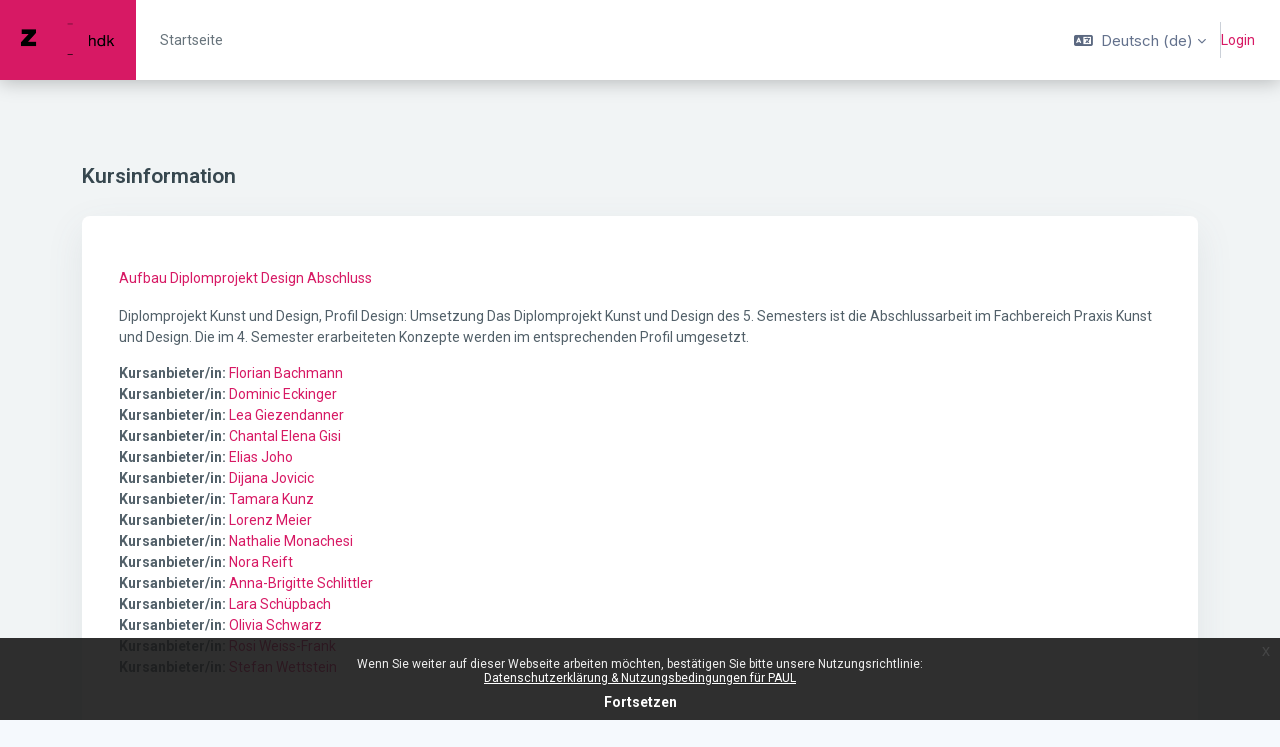

--- FILE ---
content_type: text/html; charset=utf-8
request_url: https://paul.zhdk.ch/course/info.php?id=1753&lang=de
body_size: 17442
content:
<!DOCTYPE html>

<html  dir="ltr" lang="de" xml:lang="de">
<head>
    <title>Kursinformation | Aufbau Diplomprojekt Design Abschluss | PAUL</title>
    <link rel="shortcut icon" href="//paul.zhdk.ch/pluginfile.php/1/theme_remui/faviconurl/1765359865/favicon.png" />
    <meta name="apple-itunes-app" content="app-id=1560682131, app-argument=https://paul.zhdk.ch/course/info.php?id=1753"/><link rel="manifest" href="https://paul.zhdk.ch/admin/tool/mobile/mobile.webmanifest.php" /><meta http-equiv="Content-Type" content="text/html; charset=utf-8" />
<meta name="keywords" content="moodle, Kursinformation | Aufbau Diplomprojekt Design Abschluss | PAUL" />
<link rel="stylesheet" type="text/css" href="https://paul.zhdk.ch/theme/yui_combo.php?rollup/3.18.1/yui-moodlesimple-min.css" /><script id="firstthemesheet" type="text/css">/** Required in order to fix style inclusion problems in IE with YUI **/</script><link rel="stylesheet" type="text/css" href="https://paul.zhdk.ch/theme/styles.php/remui/1765359865_1/all" />
<link rel="stylesheet" type="text/css" href="https://paul.zhdk.ch/filter/syntaxhighlighter/styles/atom-one-light.min.css" />
<script>
//<![CDATA[
var M = {}; M.yui = {};
M.pageloadstarttime = new Date();
M.cfg = {"wwwroot":"https:\/\/paul.zhdk.ch","apibase":"https:\/\/paul.zhdk.ch\/r.php\/api","homeurl":{},"sesskey":"4ThFsaNUbA","sessiontimeout":"604800","sessiontimeoutwarning":1200,"themerev":"1765359865","slasharguments":1,"theme":"remui","iconsystemmodule":"core\/icon_system_fontawesome","jsrev":"1765359865","admin":"admin","svgicons":true,"usertimezone":"Europa\/Berlin","language":"de","courseId":1753,"courseContextId":122129,"contextid":122129,"contextInstanceId":1753,"langrev":1768276022,"templaterev":"1765359865","siteId":1,"userId":0};var yui1ConfigFn = function(me) {if(/-skin|reset|fonts|grids|base/.test(me.name)){me.type='css';me.path=me.path.replace(/\.js/,'.css');me.path=me.path.replace(/\/yui2-skin/,'/assets/skins/sam/yui2-skin')}};
var yui2ConfigFn = function(me) {var parts=me.name.replace(/^moodle-/,'').split('-'),component=parts.shift(),module=parts[0],min='-min';if(/-(skin|core)$/.test(me.name)){parts.pop();me.type='css';min=''}
if(module){var filename=parts.join('-');me.path=component+'/'+module+'/'+filename+min+'.'+me.type}else{me.path=component+'/'+component+'.'+me.type}};
YUI_config = {"debug":false,"base":"https:\/\/paul.zhdk.ch\/lib\/yuilib\/3.18.1\/","comboBase":"https:\/\/paul.zhdk.ch\/theme\/yui_combo.php?","combine":true,"filter":null,"insertBefore":"firstthemesheet","groups":{"yui2":{"base":"https:\/\/paul.zhdk.ch\/lib\/yuilib\/2in3\/2.9.0\/build\/","comboBase":"https:\/\/paul.zhdk.ch\/theme\/yui_combo.php?","combine":true,"ext":false,"root":"2in3\/2.9.0\/build\/","patterns":{"yui2-":{"group":"yui2","configFn":yui1ConfigFn}}},"moodle":{"name":"moodle","base":"https:\/\/paul.zhdk.ch\/theme\/yui_combo.php?m\/1765359865\/","combine":true,"comboBase":"https:\/\/paul.zhdk.ch\/theme\/yui_combo.php?","ext":false,"root":"m\/1765359865\/","patterns":{"moodle-":{"group":"moodle","configFn":yui2ConfigFn}},"filter":null,"modules":{"moodle-core-event":{"requires":["event-custom"]},"moodle-core-blocks":{"requires":["base","node","io","dom","dd","dd-scroll","moodle-core-dragdrop","moodle-core-notification"]},"moodle-core-notification":{"requires":["moodle-core-notification-dialogue","moodle-core-notification-alert","moodle-core-notification-confirm","moodle-core-notification-exception","moodle-core-notification-ajaxexception"]},"moodle-core-notification-dialogue":{"requires":["base","node","panel","escape","event-key","dd-plugin","moodle-core-widget-focusafterclose","moodle-core-lockscroll"]},"moodle-core-notification-alert":{"requires":["moodle-core-notification-dialogue"]},"moodle-core-notification-confirm":{"requires":["moodle-core-notification-dialogue"]},"moodle-core-notification-exception":{"requires":["moodle-core-notification-dialogue"]},"moodle-core-notification-ajaxexception":{"requires":["moodle-core-notification-dialogue"]},"moodle-core-maintenancemodetimer":{"requires":["base","node"]},"moodle-core-actionmenu":{"requires":["base","event","node-event-simulate"]},"moodle-core-lockscroll":{"requires":["plugin","base-build"]},"moodle-core-dragdrop":{"requires":["base","node","io","dom","dd","event-key","event-focus","moodle-core-notification"]},"moodle-core-chooserdialogue":{"requires":["base","panel","moodle-core-notification"]},"moodle-core-handlebars":{"condition":{"trigger":"handlebars","when":"after"}},"moodle-core_availability-form":{"requires":["base","node","event","event-delegate","panel","moodle-core-notification-dialogue","json"]},"moodle-course-util":{"requires":["node"],"use":["moodle-course-util-base"],"submodules":{"moodle-course-util-base":{},"moodle-course-util-section":{"requires":["node","moodle-course-util-base"]},"moodle-course-util-cm":{"requires":["node","moodle-course-util-base"]}}},"moodle-course-management":{"requires":["base","node","io-base","moodle-core-notification-exception","json-parse","dd-constrain","dd-proxy","dd-drop","dd-delegate","node-event-delegate"]},"moodle-course-dragdrop":{"requires":["base","node","io","dom","dd","dd-scroll","moodle-core-dragdrop","moodle-core-notification","moodle-course-coursebase","moodle-course-util"]},"moodle-course-categoryexpander":{"requires":["node","event-key"]},"moodle-form-dateselector":{"requires":["base","node","overlay","calendar"]},"moodle-form-shortforms":{"requires":["node","base","selector-css3","moodle-core-event"]},"moodle-question-chooser":{"requires":["moodle-core-chooserdialogue"]},"moodle-question-searchform":{"requires":["base","node"]},"moodle-availability_completion-form":{"requires":["base","node","event","moodle-core_availability-form"]},"moodle-availability_date-form":{"requires":["base","node","event","io","moodle-core_availability-form"]},"moodle-availability_grade-form":{"requires":["base","node","event","moodle-core_availability-form"]},"moodle-availability_group-form":{"requires":["base","node","event","moodle-core_availability-form"]},"moodle-availability_grouping-form":{"requires":["base","node","event","moodle-core_availability-form"]},"moodle-availability_profile-form":{"requires":["base","node","event","moodle-core_availability-form"]},"moodle-availability_role-form":{"requires":["base","node","event","moodle-core_availability-form"]},"moodle-mod_assign-history":{"requires":["node","transition"]},"moodle-mod_customcert-rearrange":{"requires":["dd-delegate","dd-drag"]},"moodle-mod_quiz-util":{"requires":["node","moodle-core-actionmenu"],"use":["moodle-mod_quiz-util-base"],"submodules":{"moodle-mod_quiz-util-base":{},"moodle-mod_quiz-util-slot":{"requires":["node","moodle-mod_quiz-util-base"]},"moodle-mod_quiz-util-page":{"requires":["node","moodle-mod_quiz-util-base"]}}},"moodle-mod_quiz-modform":{"requires":["base","node","event"]},"moodle-mod_quiz-dragdrop":{"requires":["base","node","io","dom","dd","dd-scroll","moodle-core-dragdrop","moodle-core-notification","moodle-mod_quiz-quizbase","moodle-mod_quiz-util-base","moodle-mod_quiz-util-page","moodle-mod_quiz-util-slot","moodle-course-util"]},"moodle-mod_quiz-autosave":{"requires":["base","node","event","event-valuechange","node-event-delegate","io-form","datatype-date-format"]},"moodle-mod_quiz-toolboxes":{"requires":["base","node","event","event-key","io","moodle-mod_quiz-quizbase","moodle-mod_quiz-util-slot","moodle-core-notification-ajaxexception"]},"moodle-mod_quiz-questionchooser":{"requires":["moodle-core-chooserdialogue","moodle-mod_quiz-util","querystring-parse"]},"moodle-mod_quiz-quizbase":{"requires":["base","node"]},"moodle-message_airnotifier-toolboxes":{"requires":["base","node","io"]},"moodle-editor_atto-rangy":{"requires":[]},"moodle-editor_atto-editor":{"requires":["node","transition","io","overlay","escape","event","event-simulate","event-custom","node-event-html5","node-event-simulate","yui-throttle","moodle-core-notification-dialogue","moodle-editor_atto-rangy","handlebars","timers","querystring-stringify"]},"moodle-editor_atto-plugin":{"requires":["node","base","escape","event","event-outside","handlebars","event-custom","timers","moodle-editor_atto-menu"]},"moodle-editor_atto-menu":{"requires":["moodle-core-notification-dialogue","node","event","event-custom"]},"moodle-report_eventlist-eventfilter":{"requires":["base","event","node","node-event-delegate","datatable","autocomplete","autocomplete-filters"]},"moodle-report_loglive-fetchlogs":{"requires":["base","event","node","io","node-event-delegate"]},"moodle-gradereport_history-userselector":{"requires":["escape","event-delegate","event-key","handlebars","io-base","json-parse","moodle-core-notification-dialogue"]},"moodle-qbank_editquestion-chooser":{"requires":["moodle-core-chooserdialogue"]},"moodle-tool_lp-dragdrop-reorder":{"requires":["moodle-core-dragdrop"]},"moodle-assignfeedback_editpdf-editor":{"requires":["base","event","node","io","graphics","json","event-move","event-resize","transition","querystring-stringify-simple","moodle-core-notification-dialog","moodle-core-notification-alert","moodle-core-notification-warning","moodle-core-notification-exception","moodle-core-notification-ajaxexception"]},"moodle-atto_accessibilitychecker-button":{"requires":["color-base","moodle-editor_atto-plugin"]},"moodle-atto_accessibilityhelper-button":{"requires":["moodle-editor_atto-plugin"]},"moodle-atto_align-button":{"requires":["moodle-editor_atto-plugin"]},"moodle-atto_bold-button":{"requires":["moodle-editor_atto-plugin"]},"moodle-atto_charmap-button":{"requires":["moodle-editor_atto-plugin"]},"moodle-atto_clear-button":{"requires":["moodle-editor_atto-plugin"]},"moodle-atto_collapse-button":{"requires":["moodle-editor_atto-plugin"]},"moodle-atto_emojipicker-button":{"requires":["moodle-editor_atto-plugin"]},"moodle-atto_emoticon-button":{"requires":["moodle-editor_atto-plugin"]},"moodle-atto_equation-button":{"requires":["moodle-editor_atto-plugin","moodle-core-event","io","event-valuechange","tabview","array-extras"]},"moodle-atto_h5p-button":{"requires":["moodle-editor_atto-plugin"]},"moodle-atto_html-button":{"requires":["promise","moodle-editor_atto-plugin","moodle-atto_html-beautify","moodle-atto_html-codemirror","event-valuechange"]},"moodle-atto_html-beautify":{},"moodle-atto_html-codemirror":{"requires":["moodle-atto_html-codemirror-skin"]},"moodle-atto_image-button":{"requires":["moodle-editor_atto-plugin"]},"moodle-atto_indent-button":{"requires":["moodle-editor_atto-plugin"]},"moodle-atto_italic-button":{"requires":["moodle-editor_atto-plugin"]},"moodle-atto_link-button":{"requires":["moodle-editor_atto-plugin"]},"moodle-atto_managefiles-button":{"requires":["moodle-editor_atto-plugin"]},"moodle-atto_managefiles-usedfiles":{"requires":["node","escape"]},"moodle-atto_media-button":{"requires":["moodle-editor_atto-plugin","moodle-form-shortforms"]},"moodle-atto_noautolink-button":{"requires":["moodle-editor_atto-plugin"]},"moodle-atto_orderedlist-button":{"requires":["moodle-editor_atto-plugin"]},"moodle-atto_recordrtc-button":{"requires":["moodle-editor_atto-plugin","moodle-atto_recordrtc-recording"]},"moodle-atto_recordrtc-recording":{"requires":["moodle-atto_recordrtc-button"]},"moodle-atto_rtl-button":{"requires":["moodle-editor_atto-plugin"]},"moodle-atto_strike-button":{"requires":["moodle-editor_atto-plugin"]},"moodle-atto_subscript-button":{"requires":["moodle-editor_atto-plugin"]},"moodle-atto_superscript-button":{"requires":["moodle-editor_atto-plugin"]},"moodle-atto_table-button":{"requires":["moodle-editor_atto-plugin","moodle-editor_atto-menu","event","event-valuechange"]},"moodle-atto_title-button":{"requires":["moodle-editor_atto-plugin"]},"moodle-atto_underline-button":{"requires":["moodle-editor_atto-plugin"]},"moodle-atto_undo-button":{"requires":["moodle-editor_atto-plugin"]},"moodle-atto_unorderedlist-button":{"requires":["moodle-editor_atto-plugin"]}}},"gallery":{"name":"gallery","base":"https:\/\/paul.zhdk.ch\/lib\/yuilib\/gallery\/","combine":true,"comboBase":"https:\/\/paul.zhdk.ch\/theme\/yui_combo.php?","ext":false,"root":"gallery\/1765359865\/","patterns":{"gallery-":{"group":"gallery"}}}},"modules":{"core_filepicker":{"name":"core_filepicker","fullpath":"https:\/\/paul.zhdk.ch\/lib\/javascript.php\/1765359865\/repository\/filepicker.js","requires":["base","node","node-event-simulate","json","async-queue","io-base","io-upload-iframe","io-form","yui2-treeview","panel","cookie","datatable","datatable-sort","resize-plugin","dd-plugin","escape","moodle-core_filepicker","moodle-core-notification-dialogue"]},"core_comment":{"name":"core_comment","fullpath":"https:\/\/paul.zhdk.ch\/lib\/javascript.php\/1765359865\/comment\/comment.js","requires":["base","io-base","node","json","yui2-animation","overlay","escape"]}},"logInclude":[],"logExclude":[],"logLevel":null};
M.yui.loader = {modules: {}};

//]]>
</script>

<!- Bangers font ->
<link rel="preconnect" href="https://fonts.gstatic.com">
<link href="https://fonts.googleapis.com/css2?family=Bangers&display=swap" rel="stylesheet">
    <meta name="viewport" content="width=device-width, initial-scale=1.0">
    <style>
            @import "https://fonts.googleapis.com/css?family=Roboto:100,200,300,400,500,600,700,800,900";
            @import "https://fonts.googleapis.com/css?family=Inter:100,200,300,400,500,600,700,800,900";
    </style>
</head>

<body  id="page-course-info" class="format-remuiformat  path-course chrome dir-ltr lang-de yui-skin-sam yui3-skin-sam paul-zhdk-ch pagelayout-incourse course-1753 context-122129 category-6 notloggedin theme uses-drawers main-area-bg edw-m405">

<div id='page-loader-wrapper' style='background:#ffffff;position: fixed;top: 0;left: 0;width: 100%;height: 100%;display: flex;justify-content: center;align-items: center;z-index: 9999;overflow:hidden;'>
    <img src='//paul.zhdk.ch/pluginfile.php/1/theme_remui/loaderimage/1765359865/Anim_ZHdK-Logo_400.gif' alt='loader image' style='width: 50px;height: 50px;'>
</div>
<script>
    window.addEventListener('load', function (){document.querySelector('#page-loader-wrapper').style.display = 'none';}, false);
    if (localStorage.getItem("nighteyewState") == "1") {
        document.querySelector("#page-loader-wrapper").style.background = "#090909";
    }
</script>

<div class="toast-wrapper mx-auto py-0 fixed-top" role="status" aria-live="polite"></div>
<div id="page-wrapper" class="d-print-block">

    <div>
    <a class="sr-only sr-only-focusable" href="#maincontent">Zum Hauptinhalt</a>
</div><script src="https://paul.zhdk.ch/lib/javascript.php/1765359865/lib/polyfills/polyfill.js"></script>
<script src="https://paul.zhdk.ch/theme/yui_combo.php?rollup/3.18.1/yui-moodlesimple-min.js"></script><script src="https://paul.zhdk.ch/lib/javascript.php/1765359865/lib/javascript-static.js"></script>
<script>
//<![CDATA[
document.body.className += ' jsenabled';
//]]>
</script>


<!-- Matomo -->
<script type="text/javascript">
  var _paq = _paq || [];
  /* tracker methods like "setCustomDimension" should be called before "trackPageView" */
  _paq.push(['trackPageView']);
  _paq.push(['enableLinkTracking']);
  (function() {
    var u="//analytics.zhdk.ch/";
    _paq.push(['setTrackerUrl', u+'piwik.php']);
    _paq.push(['setSiteId', '273']);
    var d=document, g=d.createElement('script'), s=d.getElementsByTagName('script')[0];
    g.type='text/javascript'; g.async=true; g.defer=true; g.src=u+'piwik.js'; s.parentNode.insertBefore(g,s);
  })();
</script>
<!-- End Matomo Code --><div class="eupopup eupopup-container eupopup-container-block eupopup-container-bottom eupopup-block eupopup-style-compact" role="dialog" aria-label="Richtlinien">
    </div>
    <div class="eupopup-markup d-none">
        <div class="eupopup-head"></div>
        <div class="eupopup-body">
            Wenn Sie weiter auf dieser Webseite arbeiten möchten, bestätigen Sie bitte unsere Nutzungsrichtlinie:
            <ul>
                    <li>
                        <a href="https://paul.zhdk.ch/admin/tool/policy/view.php?versionid=1&amp;returnurl=https%3A%2F%2Fpaul.zhdk.ch%2Fcourse%2Finfo.php%3Fid%3D1753" data-action="view-guest" data-versionid="1" data-behalfid="1">
                            Datenschutzerklärung &amp; Nutzungsbedingungen für PAUL
                        </a>
                    </li>
            </ul>
        </div>
        <div class="eupopup-buttons">
            <a href="#" class="eupopup-button eupopup-button_1">Fortsetzen</a>
        </div>
        <div class="clearfix"></div>
        <a href="#" class="eupopup-closebutton">x</a>
    </div>

    

    <nav class="navbar fixed-top navbar-expand left  " aria-label="Site-Navigation">
    
        <a href="https://paul.zhdk.ch/" class="navbar-brand d-none d-md-flex align-items-center m-0 aabtn" aria-label="PAUL - Markenname" title="PAUL">
                    <img src="//paul.zhdk.ch/pluginfile.php/1/theme_remui/logo/1765359865/Logo-Maxi2.png" class="navbar-brand-logo logo">
    
    
    
        </a>
    
        <div class="sub-nav">
            <div class="navbar-toggler-wrapper">
                <button class="navbar-toggler aabtn d-block d-lg-none border-0 h-100 p-0" data-toggler="drawers" data-action="toggle" data-target="theme_remui-drawers-primary">
                    <span class="edw-icon edw-icon-Mobile-menu"></span>
                    <span class="sr-only">Website-Übersicht</span>
                </button>
            </div>
    
                <div class="primary-navigation">
                    <nav class="moremenu navigation">
                        <ul id="moremenu-69670f4974a9d-navbar-nav" role="menubar" class="nav more-nav navbar-nav">
                                    <li  data-key="coursecat" class="dropdown nav-item" role="none" data-forceintomoremenu="false" >
                                        <a class="dropdown-toggle nav-link  catselector-menu " id="drop-down-69670f4974a9d" role="menuitem" data-toggle="dropdown"
                                            aria-haspopup="true" aria-expanded="false" href="#" aria-controls="drop-down-menu-69670f4974a9d"
                                            
                                            tabindex="-1"
                                             title="Kategorien"
                                        >
                                            Kategorien
                                        </a>
                                        <div class="dropdown-menu" role="menu" id="drop-down-menu-69670f4974a9d" aria-labelledby="drop-down-69670f4974a9d">
                                                <div class="category-wrapper container d-flex flex-column"><div class="menu-wrapper">
                        <ul class="m-0 p-pl-5">
                            <li><a href="https://paul.zhdk.ch/course/index.php?categoryid=all" data-cat-id="0" class="category-link ellipsis">Alle Kategorien</a></li>
                        </ul>
                  </div><div class="menu-wrapper"><ul class="m-0 p-pl-5">
                                <li><div class="d-flex flex-gap-2 w-100">
                                <a href="https://paul.zhdk.ch/course/index.php?categoryid=1" data-cat-id="1" class="category-link ellipsis catvisibility-1 ">Allgemein</a>
                                <i class="hidden-label edw-icon edw-icon-Hide p-mt-0d5 catvisibility-1" aria-hidden="true"></i>
                                </div></li>
                            </ul></div><div class="menu-wrapper"><ul class="m-0 p-pl-5">
                                <li><div class="d-flex flex-gap-2 w-100">
                                <a href="https://paul.zhdk.ch/course/index.php?categoryid=3" data-cat-id="3" class="category-link ellipsis catvisibility-1 ">Darstellende Künste und Film</a>
                                <i class="hidden-label edw-icon edw-icon-Hide p-mt-0d5 catvisibility-1" aria-hidden="true"></i>
                                </div></li>
                            </ul></div><div class="menu-wrapper"><ul class="m-0 p-pl-5">
                                <li><div class="d-flex flex-gap-2 w-100">
                                <a href="https://paul.zhdk.ch/course/index.php?categoryid=4" data-cat-id="4" class="category-link ellipsis catvisibility-1 ">Design</a>
                                <i class="hidden-label edw-icon edw-icon-Hide p-mt-0d5 catvisibility-1" aria-hidden="true"></i>
                                </div></li>
                            </ul></div><div class="menu-wrapper"><ul class="m-0 p-pl-5">
                                <li><div class="d-flex flex-gap-2 w-100">
                                <a href="https://paul.zhdk.ch/course/index.php?categoryid=24" data-cat-id="24" class="category-link ellipsis catvisibility-1 ">Fine Arts</a>
                                <i class="hidden-label edw-icon edw-icon-Hide p-mt-0d5 catvisibility-1" aria-hidden="true"></i>
                                </div></li>
                            </ul></div><div class="menu-wrapper"><ul class="m-0 p-pl-5">
                                <li><div class="d-flex flex-gap-2 w-100">
                                <a href="https://paul.zhdk.ch/course/index.php?categoryid=6" data-cat-id="6" class="category-link ellipsis catvisibility-1 ">Kulturanalysen und Vermittlung</a>
                                <i class="hidden-label edw-icon edw-icon-Hide p-mt-0d5 catvisibility-1" aria-hidden="true"></i>
                                </div></li>
                            </ul></div><div class="menu-wrapper"><ul class="m-0 p-pl-5">
                                <li><div class="d-flex flex-gap-2 w-100">
                                <a href="https://paul.zhdk.ch/course/index.php?categoryid=7" data-cat-id="7" class="category-link ellipsis catvisibility-1 ">Musik</a>
                                <i class="hidden-label edw-icon edw-icon-Hide p-mt-0d5 catvisibility-1" aria-hidden="true"></i>
                                </div></li>
                            </ul></div><div class="menu-wrapper"><ul class="m-0 p-pl-5">
                                <li><div class="d-flex flex-gap-2 w-100">
                                <a href="https://paul.zhdk.ch/course/index.php?categoryid=2" data-cat-id="2" class="category-link ellipsis catvisibility-1 ">Projekte</a>
                                <i class="hidden-label edw-icon edw-icon-Hide p-mt-0d5 catvisibility-1" aria-hidden="true"></i>
                                </div></li>
                            </ul></div><div class="menu-wrapper"><ul class="m-0 p-pl-5">
                                <li><div class="d-flex flex-gap-2 w-100">
                                <a href="https://paul.zhdk.ch/course/index.php?categoryid=10" data-cat-id="10" class="category-link ellipsis catvisibility-1 ">Weiterbildung</a>
                                <i class="hidden-label edw-icon edw-icon-Hide p-mt-0d5 catvisibility-1" aria-hidden="true"></i>
                                </div></li>
                            </ul></div></div>
                                        </div>
                                    </li>
                                    <li data-key="home" class="nav-item" role="none" data-forceintomoremenu="false" title="Startseite">
                                                <a role="menuitem" class="nav-link  "
                                                    href="https://paul.zhdk.ch/"
                                                    
                                                    tabindex="-1"
                                                >
                                                    Startseite
                                                </a>
                                    </li>
                                    <li data-key="" class="nav-item" role="none" data-forceintomoremenu="false" title="">
                                                <a role="menuitem" class="nav-link  "
                                                    href=""
                                                    
                                                    tabindex="-1"
                                                >
                                                    
                                                </a>
                                    </li>
                            <li role="none" class="nav-item dropdown dropdownmoremenu d-none" data-region="morebutton">
                                <a class="dropdown-toggle nav-link " href="#" id="moremenu-dropdown-69670f4974a9d" role="menuitem" data-toggle="dropdown" aria-haspopup="true" aria-expanded="false" tabindex="-1">
                                    <span class="edw edw-icon-more"></span>
                                </a>
                                <ul class="dropdown-menu dropdown-menu-left" data-region="moredropdown" aria-labelledby="moremenu-dropdown-69670f4974a9d" role="menu">
                                </ul>
                            </li>
                        </ul>
                    </nav>
                </div>
    
            <!-- <ul class="navbar-nav d-none d-md-flex my-1 px-1">-->
            <!-- page_heading_menu -->
            <!-- -->
            <!-- </ul> -->
    
            <div id="usernavigation" class="navbar-nav ml-auto">
                    <div class="langmenu">
                        <div class="dropdown show">
                            <a href="#" role="button" id="lang-menu-toggle" data-toggle="dropdown" aria-label="Sprache" aria-haspopup="true" aria-controls="lang-action-menu" class="btn dropdown-toggle">
                                <i class="icon fa fa-language fa-fw mr-2" aria-hidden="true"></i>
                                <span class="langbutton">
                                    Deutsch ‎(de)‎
                                </span>
                                <b class="caret"></b>
                            </a>
                            <div role="menu" aria-labelledby="lang-menu-toggle" id="lang-action-menu" class="dropdown-menu dropdown-menu-right">
                                        <a href="#" class="dropdown-item pl-5" role="menuitem" aria-current="true"
                                                >
                                            Deutsch ‎(de)‎
                                        </a>
                                        <a href="https://paul.zhdk.ch/course/info.php?id=1753&amp;lang=en" class="dropdown-item pl-5" role="menuitem" 
                                                lang="en" >
                                            English ‎(en)‎
                                        </a>
                            </div>
                        </div>
                    </div>
                
    
                <div class="d-flex usermenu-wrapper">
                    <div class="divider  h-75 align-self-center"></div>
                    <div class="d-flex align-items-stretch usermenu-container" data-region="usermenu">
                        <div class="usermenu">
                                <span class="login">
                                        <a href="https://paul.zhdk.ch/login/index.php">Login</a>
                        
                                </span>
                        </div>
                    </div>
                </div>
    
                
            </div>
        </div>
    
    </nav>
    

<div  class="drawer drawer-left drawer-primary d-print-none not-initialized" data-region="fixed-drawer" id="theme_remui-drawers-primary" data-preference="" data-state="show-drawer-primary" data-forceopen="0" data-close-on-resize="1">
    <div class="drawerheader">
        <a href="https://paul.zhdk.ch/" class="navbar-brand align-items-center m-0 aabtn" aria-label="PAUL - Markenname" title="PAUL">
                    <img src="//paul.zhdk.ch/pluginfile.php/1/theme_remui/logo/1765359865/Logo-Maxi2.png" class="navbar-brand-logo logo">



        </a>
        <button
            class="btn drawertoggle icon-no-margin hidden d-flex"
            data-toggler="drawers"
            data-action="closedrawer"
            data-target="theme_remui-drawers-primary"
            data-toggle="tooltip"
            data-placement="right"
            title="Leiste schließen"
        >
            <span class="edw-icon edw-icon-Cancel"></span>
        </button>
        <div class="drawerheadercontent hidden ml-auto">
            
        </div>
    </div>
    <div class="drawercontent drag-container" data-usertour="scroller">
                <div class="list-group">
                <a id="drop-down-catselector-menu" href="#" class="list-group-item list-group-item-action icons-collapse-expand collapsed d-flex justify-content-between coursecat" data-toggle="collapse" data-target="#drop-down-menu-catselector-menu" aria-expanded="false" aria-controls="drop-down-menu-catselector-menu">
                    Kategorien
                    <span class=" expanded-icon icon-no-margin ">
                       <span class="edw-icon edw-icon-UpArrow"></span>
                        <span class="sr-only">
                            Einklappen
                        </span>
                    </span>
                    <span class="collapsed-icon icon-no-margin ">
                        <span class="edw-icon edw-icon-Down-Arrow"></span>
                        <span class="sr-only">
                            Ausklappen
                        </span>
                    </span>
                </a>
                <div class="collapse list-group-item p-0 border-0" role="menu" id="drop-down-menu-catselector-menu" aria-labelledby="drop-down-catselector-menu">
                        <div class="category-wrapper container d-flex flex-column"><div class="menu-wrapper">
                        <ul class="m-0 p-pl-5">
                            <li><a href="https://paul.zhdk.ch/course/index.php?categoryid=all" data-cat-id="0" class="category-link ellipsis">Alle Kategorien</a></li>
                        </ul>
                  </div><div class="menu-wrapper"><ul class="m-0 p-pl-5">
                                <li><div class="d-flex flex-gap-2 w-100">
                                <a href="https://paul.zhdk.ch/course/index.php?categoryid=1" data-cat-id="1" class="category-link ellipsis catvisibility-1 ">Allgemein</a>
                                <i class="hidden-label edw-icon edw-icon-Hide p-mt-0d5 catvisibility-1" aria-hidden="true"></i>
                                </div></li>
                            </ul></div><div class="menu-wrapper"><ul class="m-0 p-pl-5">
                                <li><div class="d-flex flex-gap-2 w-100">
                                <a href="https://paul.zhdk.ch/course/index.php?categoryid=3" data-cat-id="3" class="category-link ellipsis catvisibility-1 ">Darstellende Künste und Film</a>
                                <i class="hidden-label edw-icon edw-icon-Hide p-mt-0d5 catvisibility-1" aria-hidden="true"></i>
                                </div></li>
                            </ul></div><div class="menu-wrapper"><ul class="m-0 p-pl-5">
                                <li><div class="d-flex flex-gap-2 w-100">
                                <a href="https://paul.zhdk.ch/course/index.php?categoryid=4" data-cat-id="4" class="category-link ellipsis catvisibility-1 ">Design</a>
                                <i class="hidden-label edw-icon edw-icon-Hide p-mt-0d5 catvisibility-1" aria-hidden="true"></i>
                                </div></li>
                            </ul></div><div class="menu-wrapper"><ul class="m-0 p-pl-5">
                                <li><div class="d-flex flex-gap-2 w-100">
                                <a href="https://paul.zhdk.ch/course/index.php?categoryid=24" data-cat-id="24" class="category-link ellipsis catvisibility-1 ">Fine Arts</a>
                                <i class="hidden-label edw-icon edw-icon-Hide p-mt-0d5 catvisibility-1" aria-hidden="true"></i>
                                </div></li>
                            </ul></div><div class="menu-wrapper"><ul class="m-0 p-pl-5">
                                <li><div class="d-flex flex-gap-2 w-100">
                                <a href="https://paul.zhdk.ch/course/index.php?categoryid=6" data-cat-id="6" class="category-link ellipsis catvisibility-1 ">Kulturanalysen und Vermittlung</a>
                                <i class="hidden-label edw-icon edw-icon-Hide p-mt-0d5 catvisibility-1" aria-hidden="true"></i>
                                </div></li>
                            </ul></div><div class="menu-wrapper"><ul class="m-0 p-pl-5">
                                <li><div class="d-flex flex-gap-2 w-100">
                                <a href="https://paul.zhdk.ch/course/index.php?categoryid=7" data-cat-id="7" class="category-link ellipsis catvisibility-1 ">Musik</a>
                                <i class="hidden-label edw-icon edw-icon-Hide p-mt-0d5 catvisibility-1" aria-hidden="true"></i>
                                </div></li>
                            </ul></div><div class="menu-wrapper"><ul class="m-0 p-pl-5">
                                <li><div class="d-flex flex-gap-2 w-100">
                                <a href="https://paul.zhdk.ch/course/index.php?categoryid=2" data-cat-id="2" class="category-link ellipsis catvisibility-1 ">Projekte</a>
                                <i class="hidden-label edw-icon edw-icon-Hide p-mt-0d5 catvisibility-1" aria-hidden="true"></i>
                                </div></li>
                            </ul></div><div class="menu-wrapper"><ul class="m-0 p-pl-5">
                                <li><div class="d-flex flex-gap-2 w-100">
                                <a href="https://paul.zhdk.ch/course/index.php?categoryid=10" data-cat-id="10" class="category-link ellipsis catvisibility-1 ">Weiterbildung</a>
                                <i class="hidden-label edw-icon edw-icon-Hide p-mt-0d5 catvisibility-1" aria-hidden="true"></i>
                                </div></li>
                            </ul></div></div>
                </div>
                <a href="https://paul.zhdk.ch/" class="list-group-item list-group-item-action   home" >
                    Startseite
                </a>
                <a href="" class="list-group-item list-group-item-action   " >
                    
                </a>
        </div>

    </div>
</div>

    <div id="page" data-region="mainpage" data-usertour="scroller" class="drawers   drag-container">
        
        <section id="region-fullwidthtop-blocks" class="has-blocks" aria-label="region top blocks">
            <div role="region-main">
                
                <aside id="block-region-full-width-top" class="block-region" data-blockregion="full-width-top" data-droptarget="1"></aside>
            </div>
        </section>
        <div id="topofscroll" class="main-inner">
            

                

            <div class="container">
            <div class="drawer-toggles d-flex">
            </div>
            <header id="page-header" class="header-maxwidth d-print-none">
    <div class="w-100 header-wrapper">
        <div class="d-flex flex-wrap">
            <div id="page-navbar" >
                <nav aria-label="Navigationsleiste">
    <ol class="breadcrumb m-0"></ol>
</nav>
            </div>
        </div>
        <div class="d-flex align-items-center">
            <div class="dashboard-bar-wrapper">
                        <div class="page-context-header"><div class="page-header-headings"><h1 class="h2 header-heading">Kursinformation</h1></div></div>
            </div>
            <div class="header-actions-container " data-region="header-actions-container">
            </div>
        </div>
    </div>
</header>




<div id="page-content" class="pb-4 d-print-block">
    <div id="region-main-box">
        <section id="region-main" aria-label="Inhalt">
            <span class="notifications" id="user-notifications"></span>

            <div role="main"><span id="maincontent"></span><div class="box py-3 generalbox info"><div class="coursebox clearfix" data-courseid="1753" data-type="1"><div class="info"><h3 class="coursename"><a class="aalink" href="https://paul.zhdk.ch/course/view.php?id=1753">Aufbau Diplomprojekt Design Abschluss</a></h3><div class="moreinfo"></div></div><div class="content"><div class="d-flex"><div class="flex-grow-1"><div class="summary"><div class="no-overflow">Diplomprojekt Kunst und Design, Profil Design: Umsetzung
Das Diplomprojekt Kunst und Design des 5. Semesters ist die Abschlussarbeit im Fachbereich Praxis Kunst und Design. Die im 4. Semester erarbeiteten Konzepte werden im entsprechenden Profil umgesetzt.</div></div><ul class="teachers"><li><span class="font-weight-bold">Kursanbieter/in: </span><a href="https://paul.zhdk.ch/user/profile.php?id=589">Florian Bachmann</a></li><li><span class="font-weight-bold">Kursanbieter/in: </span><a href="https://paul.zhdk.ch/user/profile.php?id=4288">Dominic Eckinger</a></li><li><span class="font-weight-bold">Kursanbieter/in: </span><a href="https://paul.zhdk.ch/user/profile.php?id=8084">Lea Giezendanner</a></li><li><span class="font-weight-bold">Kursanbieter/in: </span><a href="https://paul.zhdk.ch/user/profile.php?id=8087">Chantal Elena Gisi</a></li><li><span class="font-weight-bold">Kursanbieter/in: </span><a href="https://paul.zhdk.ch/user/profile.php?id=5856">Elias Joho</a></li><li><span class="font-weight-bold">Kursanbieter/in: </span><a href="https://paul.zhdk.ch/user/profile.php?id=8089">Dijana Jovicic</a></li><li><span class="font-weight-bold">Kursanbieter/in: </span><a href="https://paul.zhdk.ch/user/profile.php?id=8095">Tamara Kunz</a></li><li><span class="font-weight-bold">Kursanbieter/in: </span><a href="https://paul.zhdk.ch/user/profile.php?id=6200">Lorenz Meier</a></li><li><span class="font-weight-bold">Kursanbieter/in: </span><a href="https://paul.zhdk.ch/user/profile.php?id=869">Nathalie Monachesi</a></li><li><span class="font-weight-bold">Kursanbieter/in: </span><a href="https://paul.zhdk.ch/user/profile.php?id=8252">Nora Reift</a></li><li><span class="font-weight-bold">Kursanbieter/in: </span><a href="https://paul.zhdk.ch/user/profile.php?id=1155">Anna-Brigitte Schlittler</a></li><li><span class="font-weight-bold">Kursanbieter/in: </span><a href="https://paul.zhdk.ch/user/profile.php?id=8093">Lara Schüpbach</a></li><li><span class="font-weight-bold">Kursanbieter/in: </span><a href="https://paul.zhdk.ch/user/profile.php?id=8096">Olivia Schwarz</a></li><li><span class="font-weight-bold">Kursanbieter/in: </span><a href="https://paul.zhdk.ch/user/profile.php?id=8073">Rosi Weiss-Frank</a></li><li><span class="font-weight-bold">Kursanbieter/in: </span><a href="https://paul.zhdk.ch/user/profile.php?id=746">Stefan Wettstein</a></li></ul></div></div></div></div></div><br /></div>
            
            

        </section>
    </div>
</div>




</div>
    </div>
    </div>
    
    <footer id="page-footer" class="footer-popover ">
        <div class="footer-container container">
            <div class="floating-buttons-wrapper">
                <button id="gotop" class="btn btn-primary btn-floating d-none" aria-label="Zum Seitenanfang" role="button" title="Zum Seitenanfang">
                    <span class="edw-icon edw-icon-UpArrow"></span>
                    <span class="btn-floating-text">Zum Seitenanfang</span>
                </button>
    
    
                <button class="btn btn-primary btn-floating d-none d-md-flex moodlehelpbtn" data-action="footer-popover" aria-label="Fußzeile anzeigen" data-region="footer-container-popover" >
                    <span class="edw-icon edw-icon-Cancel"></span>
                    <span class="edw-icon edw-icon-Help"></span>
                    <span class="btn-floating-text">Moodle Hilfe</span>
                </button>
    
            </div>
            <div class="footer-content-popover container" data-region="footer-content-popover">
                <div class="footer-section ">
                    <!--
                    -->
    
    
                        <div class="footer-popover-section-links"><div class="popover-icon-wrapper"><span><i class="icon fa edw-icon edw-icon-Email fa-fw " aria-hidden="true" ></i></span></div><a href="https://paul.zhdk.ch/course/view.php?id=3" target="blank">Website-Support<i class="icon fa fa-arrow-up-right-from-square fa-fw ml-1" aria-hidden="true" ></i></a></div>
                </div>
                <div class="footer-section">
                    <div class="logininfo">
                        <div class="logininfo">Sie sind nicht angemeldet. (<a href="https://paul.zhdk.ch/login/index.php">Login</a>)</div>
                    </div>
                    <div class="tool_usertours-resettourcontainer">
                    </div>
    
                    <div class="policiesfooter"><a href="https://paul.zhdk.ch/admin/tool/policy/viewall.php?returnurl=https%3A%2F%2Fpaul.zhdk.ch%2Fcourse%2Finfo.php%3Fid%3D1753">Datenschutzinfos</a></div><div><a class="mobilelink" href="https://link.zhdk.ch/paulapp">Laden Sie die mobile App</a></div>
                    
<script type="text/javascript">
  var headers1 = document.getElementsByTagName("h1");
  var headers2 = document.getElementsByTagName("h2");
  var links = document.getElementsByTagName("a");
  var murl = window.location.origin;
  var mfaq = "/mod/glossary/showentry.php?courseid=3&eid=129&displayformat=dictionary&idnumber=";

  function isCoursePage() {
    return location.href.indexOf(murl + "/course/view.php?id=") >= 0 || location.href.indexOf(murl + "/course/view.php?idnumber=") >= 0;
  }

  // Funktioniert nur auf der Kursdetail-Startseite
  function getCourseHome() {
    for (var i in links) {
      if (typeof links[i].className !== "undefined") {
        if (links[i].className == "nav-link active active_tree_node ") {
          return links[i].href;
        }
      }
    }
  }
  function getUrlVars() {
    var vars = {};
    var parts = window.location.href.replace(/[?&]+([^=&]+)=([^&]*)/gi, function (m, key, value) {
      vars[key] = value;
    });
    return vars;
  }
  var urlParams = getUrlVars();

  function getSearchParam(param) {
    return typeof urlParams[param] !== "undefined" ? urlParams[param] : 0;
  }

  //https://stackoverflow.com/questions/4793604/how-to-insert-an-element-after-another-element-in-javascript-without-using-a-lib
  function insertAfter(referenceNode, newNode) {
    referenceNode.parentNode.insertBefore(newNode, referenceNode.nextSibling);
  }

  /* Mawe Start: Extend ZHdK-Login Button */
  if (location.href.indexOf("/login/index.php") >= 0) {
    // Style the botton
    var btnSrc = document.getElementsByClassName("login-identityprovider-btn")[0];
    if (typeof btnSrc !== "undefined") {
      var imgSrc = btnSrc.children[0].attributes.src.nodeValue;
      btnSrc.setAttribute('style', 'background-image: url(' + imgSrc + ');');
      btnSrc.innerHTML = "ZHdK-Login";
    }
    // Rearrange Login-Form divs
    var loginSrc = document.getElementsByClassName("loginform")[0];
    if (typeof loginSrc !== "undefined") {
      var loginElements = loginSrc.children;
      // what we're searching
      var loginNodesSearch = {
        introduction: 'login-welcome-wrapper',
        errormsg1: 'loginerrormessage',
        errormsg2: 'alert-danger',
        amanual: 'login-form-username',
        aopenid: 'login-identityproviders',
        aguest: 'guestlogin',
        languagecookies: 'login-languagemenu'
      }
      // find div's
      var obj = {};
      for (var i = 0; i < loginElements.length; i++) {
        Object.keys(loginNodesSearch).every(function (loginNodesSearchIndex) {
          if (loginElements[i].outerHTML.indexOf(loginNodesSearch[loginNodesSearchIndex]) >= 0) {
            obj[loginNodesSearchIndex] = loginElements[i];
            return false;
          }
          return true;
        });
      }
      // clean form
      while (loginSrc.firstChild) {
        loginSrc.removeChild(loginSrc.firstChild);
      }
      // fill form with results and re-arrange
      loginSrc.appendChild(obj['introduction']);
      if (obj['errormsg1']) {
        loginSrc.appendChild(obj['errormsg1']);
      }
      if (obj['errormsg2']) {
        loginSrc.appendChild(obj['errormsg2']);
      }
      loginSrc.appendChild(obj['aopenid']);
      var node = document.createElement('div');
      node.innerHTML = '<h2 class="login-heading text-link-semibold text-align-middle form-label-color">' + (document.documentElement.lang == "en" ? "For people outside the ZHdK:" : "Für Personen ausserhalb der ZHdK:") + '</h2>';
      loginSrc.appendChild(node);
      loginSrc.appendChild(obj['amanual']);
    }
  }
  /* Mawe End: Extend ZHdK-Login Button */

  /* Voma Start: Persönlichen Blog verlinken */
  var userid = 1; // guest
  for (var i = 0; i < links.length; i++) {
    if (links[i].href.indexOf(murl + "/user/profile.php?id=") >= 0) {
      userid = links[i].href.split("=")[1];
      break;
    }
  }
  for (var i = 0; i < links.length; i++) {
    if (links[i].href == murl + "/blog/") {
      links[i].href = murl + "/blog/index.php?userid=" + userid;
      break;
    }
  }
  /* Voma Ende: Persönlichen Blog verlinken */

  /* Voma Start: Einträge im Nutzermenü auf Englisch ändern */
  function onloadMenuTranslation() {
    if (document.documentElement.lang == "en") {
      var jobdone = 0;
      for (var i = 0; i < links.length; i++) {
        if (links[i].href.indexOf(murl + "/course/edit.php?category=1") >= 0) {
          links[i].innerHTML = links[i].innerHTML.replace(/Neuen Kurs anlegen/g, "Create new course");
          jobdone++;
        } else if (links[i].href.indexOf(murl + "/user/editadvanced.php?id=-1") >= 0) {
          links[i].innerHTML = links[i].innerHTML.replace(/Accounts für Externe/g, "Accounts for externals");
          jobdone++;
        }
        if (jobdone >= 2) {
          break;
        }
      }
    }
  }
  /* Voma Ende: Einträge im Nutzermenü auf Englisch ändern */

  /* Voma Start: Authentifizierung deaktivieren (Nutzer/in anlegen) */
  if (location.href == murl + "/user/editadvanced.php?id=-1") {
    document.getElementById("id_auth").disabled = true;
  }
  /* Voma Ende: Authentifizierung deaktivieren (Nutzer/in anlegen) */

  /* Voma Start: Anzeigen, dass Kurs verborgen ist (Version 2024/03/01 edit by Wema)*/
  function onloadCourseVisibility() {
    if (isCoursePage()) {
      // in Footer via {ifnotvisible}###CourseIsNotVisible###{/ifnotvisible} ?
      if (document.getElementById("footer-column-4") !== null && document.getElementById("footer-column-4").innerHTML.indexOf("###CourseIsNotVisible###") >= 0) {
        for (var j in headers1) {
          if (typeof headers1[j].className !== "undefined" && headers1[j].className.indexOf("header-heading") >= 0) {
            var textHidden = document.documentElement.lang == "en" ? "Hidden from students" : "Für Teilnehmer/innen verborgen";
            var linkEdit = getCourseHome().replace(/view/g, "edit");
            headers1[j].innerHTML = headers1[j].innerHTML + ' <a class="badge badge-pill badge-warning order-2" style="color: #FFF !important; background-color: #526069 !important;" href="' + linkEdit + '">' + textHidden + "</a>";
          }
        }
      }
    }
  }
  /* Voma Ende: Anzeigen, dass Kurs verborgen ist */

  /* Wema Start: Admin-Link in Header nur für Admins anzeigen */
  for (var i = 0; i < links.length; i++) {
    if (links[i].innerHTML.indexOf("###CustomAdminReplace###") >= 0) {
      links[i].href = '/admin/search.php';
      links[i].text = 'Admin';
      break;
    }
  }
  /* Wema End: Admin-Link in Header nur für Admins anzeigen */


  /* Voma Start: Fehlermeldung nach dem Erstellen eines Accounts überschreiben / verbergen */
  if (location.href == murl + "/admin/user.php") {
    var para = document.getElementsByTagName("p");
    if (para[0].className == "errormessage") {
      if (para[0].innerHTML == "Access denied") {
        para[0].innerHTML = "Account created :-)";
        para[1].style.display = "none";
      } else if (para[0].innerHTML == "Kein Zugriff") {
        para[0].innerHTML = "Account erstellt :-)";
        para[1].style.display = "none";
      }
    }
  }
  /* Voma Ende: Fehlermeldung nach dem Erstellen eines Accounts überschreiben / verbergen */

  /* Voma Start: Gibt es diese idnumber nicht? Weiterleitung zur Erstellung */
  if (location.href.indexOf("view.php?idnumber=") >= 0) {
    var errorDiv = document.querySelector("[data-rel='fatalerror']");
    if (errorDiv != null) {
      var idnumber = parseInt(getSearchParam("idnumber"));
      var mac = getSearchParam("mac");
      var abra = murl + "/abra/?usr=2&zid=" + idnumber + "&mac=" + mac;
      // var jasc = 'onclick="window.location=this.href; this.parentNode.parentNode.innerHTML=\'<h1>⏳</h1>\';return false;"';
      var jasc = "onclick=\"window.location=this.href; this.parentNode.parentNode.innerHTML='<img src=https://paul.zhdk.ch/pluginfile.php/66/course/summary/paul-wartend.gif />'; return false;\"";
      mfaq = mfaq + idnumber;
      var msg = "<ul><li><a href='" + abra + "' " + jasc + ">Ich will einen neuen PAUL-Kurs erstellen.</a></li>";
      msg = msg + "<li><a href='" + mfaq + "'>Ich will einen bestehenden PAUL-Kurs verbinden.</a></li></ul>";
      var btn1 = "Weiter";
      var btn2 = "Abbrechen";
      document.title = "PAUL-Kurs erstellen / verbinden";
      if (document.documentElement.lang == "en") {
        msg = "<ul><li><a href='" + abra + "' " + jasc + ">I want to create a new PAUL course.</a></li>";
        msg = msg + "<li><a href='" + mfaq + "'>I want to connect an existing PAUL course.</a></li></ul>";
        btn1 = "Continue";
        btn2 = "Cancel";
        document.title = "Create / connect a new PAUL course";
      }
      errorDiv.innerHTML = msg;
      var input = document.getElementsByTagName("button");
      for (var i in input) {
        if (input[i].innerHTML == btn1) {
          input[i].innerHTML = btn2;
        }
      }
    }
  }
  /* Voma Start: Gibt es diese idnumber nicht? Weiterleitung zur Erstellung */

  /* Voma Start: Kurs-ID in FAQ ersetzten */
  function onloadReplaceFAQid() {
    if (location.href.indexOf("idnumber=") >= 0) {
      var idnumber = parseInt(getSearchParam("idnumber"));
      document.body.innerHTML = document.body.innerHTML.replace(/XXXXXX/g, idnumber);
    }
  };
  /* Voma Ende: Kurs-ID in FAQ ersetzten */

  /* Voma Start: Nutzer/innen (Evento) synchronisieren */
  if (location.href.indexOf("user/index.php?") >= 0) {
    var enrol = "Nutzer/innen einschreiben";
    var userrole = "Teilnehmer/innen @Evento";
    var userrolesingular = "Teilnehmer/in @Evento";
    var sync = userrole + " synchronisieren";
    var noroles = "Keine Rollen";
    if (document.documentElement.lang == "en") {
      enrol = "Enrol users";
      sync = "Sync " + userrole;
      noroles = "No roles";
    }
    var input = document.getElementsByTagName("input");
    for (var i in input) {
      if (input[i].value == enrol) {
        var el = document.createElement("input");
        el.value = sync;
        el.className = input[i].className;
        el.type = "button";
        var id = parseInt(getSearchParam("id"));
        el.onclick = function () {
          location.href = murl + "/abra/?usr=2&mid=" + id;
        };
        insertAfter(input[i], el);
        el = document.createElement("span");
        el.innerHTML = " ";
        insertAfter(input[i], el);
      }
      // Keine Rollen bei @Evento überschreiben (Bug?)
      var td = document.getElementsByTagName("td");
      for (i in td) {
        if (td[i].innerHTML == noroles) {
          td[i].innerHTML = userrolesingular;
        }
      }
    }
  }
  /* Voma Ende: Nutzer/innen (Evento) synchronisieren */

  /* Wema Start: Teacher Course More Menu */
  /* minor issue after window resize */
  function onloadAddCourseMoreMenu() {
    var courseid = getSearchParam("id");
    if (courseid > 0) {
      if (typeof document.getElementsByClassName("dropdown-menu dropdown-menu-left")[2] !== "undefined" && document.getElementsByClassName("dropdown-menu dropdown-menu-left")[2].childElementCount > 0) {
        var node = document.createElement("li");
        node.setAttribute('class', 'nav-item')
        node.innerHTML = '<a class="dropdown-item" role="menuitem" href="' + murl + "/course/admin.php?courseid=" + courseid + '">' + (document.documentElement.lang == "en" ? "More..." : "Mehr ...") + "</a>";
        document.getElementsByClassName("dropdown-menu dropdown-menu-left")[2].appendChild(node);
      }
    }
  }
  setTimeout(onloadAddCourseMoreMenu, 700);
  /* Wema End: Teacher Course More Menu */

  /* Voma Start: Kurs-Administration > Kurs löschen (Version 2019/09/19) */
  function onloadAddCourseDeleteLink() {
    if (location.href.indexOf("admin.php?courseid=") >= 0) {
      var courseid = getSearchParam("courseid");
      var node = document.createElement("li");
      node.innerHTML = '<a href="' + murl + "/course/delete.php?id=" + courseid + '">' + (document.documentElement.lang == "en" ? "Delete course" : "Kurs löschen") + "</a>";
      document.getElementsByClassName("list-unstyled")[0].appendChild(node);
    }
  }
	setTimeout(onloadAddCourseDeleteLink, 700);
  /* Voma Ende: Kurs-Administration > Kurs löschen */

  /* Voma Start: Kurslöschung beantragen (Version 2019/11/06 edit by Wema) */
  if (location.href.indexOf("course/delete.php?id=") >= 0) {
    var node = document.getElementsByClassName("errorcode")[0].firstChild;
    node.text = "Klicke auf diesen Link und wir löschen den Kurs für dich.";
    var courseid = getSearchParam("id");
    node.href =
      "mailto:support.elearning@zhdk.ch?subject=Löschanfrage PAUL-Kurs&body=Bitte löscht für mich den Kurs mit folgenden Angaben: %0D%0A%0D%0AKurs-ID: " +
      courseid +
      "%0D%0AUsername: «" +
      document.getElementsByClassName("logininfo")[0].getElementsByTagName('a')[0].innerHTML +
      "»%0D%0AUser-ID: " +
      userid +
      "%0D%0A%0D%0ABesten Dank%0D%0A";
    node.style = "text-decoration: underline;";
    if (document.documentElement.lang == "en") {
      node.text = "Click this link and we'll delete the course for you.";
    }
  }
  /* Voma Ende: Kurs-Administration > Kurs löschen */

  /* Wema Start: Expand collapsible course-sections by url (from Edwiser) */
  window.addEventListener('DOMContentLoaded', function () {
    require(['jquery'], function ($) {
      if (document.body.id == 'page-course-view-remuiformat') {
        $(document).ready(function () {
          let current = '';
          if (window.location.hash !== '' && $(window.location.hash)) {
            current = ':not(' + window.location.hash + ')';
          }
          if ($('.remui-format-list .sections>.section:not(#section-0)').length != $('.remui-format-list .sections>.section:not(#section-0).collapsed').length) {
            return;
          }
          var list = $('.remui-format-list .sections>.section:not(#section-0)' + current);
          $(list).each(function (index, elem) {
            if ($(elem).find('.badge.bg-primary').length) {
              return;
            }
            $(elem).addClass('collapsed').find('.card-footer').slideUp();
          });

          $('.remui-format-list .sections>.section .badge.bg-primary').closest('.section').removeClass('collapsed').find('.card-footer').slideDown();
          if (window.location.hash !== '' && $(window.location.hash)) {
            $('.remui-format-list .sections>.section' + window.location.hash).removeClass('collapsed').find('.card-footer').slideDown();
          }
          $(window).on('hashchange', function () {
            if (window.location.hash !== '' && $(window.location.hash)) {
              var elem = $('.remui-format-list .sections>.section' + window.location.hash);
              $(elem).removeClass('collapsed').find('.card-footer').slideDown();
            }
          });
        });
      }
    });
  });
  /* Wema Ende: Expand collapsible course-sections by url (from Edwiser) */

  /* Wema Start Onload Handler */
  var addFunctionOnWindowLoad = function (callback) {
    if (window.addEventListener) {
      window.addEventListener('load', callback, false);
    } else {
      window.attachEvent('onload', callback);
    }
  }

  addFunctionOnWindowLoad(onloadMenuTranslation)
  addFunctionOnWindowLoad(onloadCourseVisibility);
  addFunctionOnWindowLoad(onloadReplaceFAQid);
  addFunctionOnWindowLoad(onloadAddCourseDeleteLink);
  /* Wema End Onload Handler */
</script><script>
//<![CDATA[
var require = {
    baseUrl : 'https://paul.zhdk.ch/lib/requirejs.php/1765359865/',
    // We only support AMD modules with an explicit define() statement.
    enforceDefine: true,
    skipDataMain: true,
    waitSeconds : 0,

    paths: {
        jquery: 'https://paul.zhdk.ch/lib/javascript.php/1765359865/lib/jquery/jquery-3.7.1.min',
        jqueryui: 'https://paul.zhdk.ch/lib/javascript.php/1765359865/lib/jquery/ui-1.13.2/jquery-ui.min',
        jqueryprivate: 'https://paul.zhdk.ch/lib/javascript.php/1765359865/lib/requirejs/jquery-private'
    },

    // Custom jquery config map.
    map: {
      // '*' means all modules will get 'jqueryprivate'
      // for their 'jquery' dependency.
      '*': { jquery: 'jqueryprivate' },

      // 'jquery-private' wants the real jQuery module
      // though. If this line was not here, there would
      // be an unresolvable cyclic dependency.
      jqueryprivate: { jquery: 'jquery' }
    }
};

//]]>
</script>
<script src="https://paul.zhdk.ch/lib/javascript.php/1765359865/lib/requirejs/require.min.js"></script>
<script>
//<![CDATA[
M.util.js_pending("core/first");
require(['core/first'], function() {
require(['core/prefetch'])
;
M.util.js_pending('format_remuiformat/format'); require(['format_remuiformat/format'], function(amd) {amd.init({"REMUI_CARD_FORMAT":{"format":0,"optionlabel":"remuicourseformat_card","supports":1},"REMUI_LIST_FORMAT":{"format":1,"optionlabel":"remuicourseformat_list","supports":0}}); M.util.js_complete('format_remuiformat/format');});;
M.util.js_pending('filter_mathjaxloader/loader'); require(['filter_mathjaxloader/loader'], function(amd) {amd.configure({"mathjaxconfig":"\nMathJax.Hub.Config({\n    config: [\"Accessible.js\", \"Safe.js\"],\n    errorSettings: { message: [\"!\"] },\n    skipStartupTypeset: true,\n    messageStyle: \"none\"\n});\n","lang":"de"}); M.util.js_complete('filter_mathjaxloader/loader');});;
require(["media_videojs/loader"], function(loader) {
    loader.setUp('de');
});;
M.util.js_pending('filter_syntaxhighlighter/hljs'); require(['filter_syntaxhighlighter/hljs'], function(amd) {amd.initHighlighting(); M.util.js_complete('filter_syntaxhighlighter/hljs');});;
M.util.js_pending('filter_syntaxhighlighter/hljs'); require(['filter_syntaxhighlighter/hljs'], function(amd) {amd.initHighlighting(); M.util.js_complete('filter_syntaxhighlighter/hljs');});;
M.util.js_pending('filter_syntaxhighlighter/hljs'); require(['filter_syntaxhighlighter/hljs'], function(amd) {amd.initHighlighting(); M.util.js_complete('filter_syntaxhighlighter/hljs');});;
M.util.js_pending('filter_syntaxhighlighter/hljs'); require(['filter_syntaxhighlighter/hljs'], function(amd) {amd.initHighlighting(); M.util.js_complete('filter_syntaxhighlighter/hljs');});;
M.util.js_pending('filter_glossary/autolinker'); require(['filter_glossary/autolinker'], function(amd) {amd.init(); M.util.js_complete('filter_glossary/autolinker');});;
M.util.js_pending('filter_syntaxhighlighter/hljs'); require(['filter_syntaxhighlighter/hljs'], function(amd) {amd.initHighlighting(); M.util.js_complete('filter_syntaxhighlighter/hljs');});;
M.util.js_pending('filter_oembed/oembed'); require(['filter_oembed/oembed'], function(amd) {amd.init(); M.util.js_complete('filter_oembed/oembed');});;
M.util.js_pending('filter_syntaxhighlighter/hljs'); require(['filter_syntaxhighlighter/hljs'], function(amd) {amd.initHighlighting(); M.util.js_complete('filter_syntaxhighlighter/hljs');});;
M.util.js_pending('filter_syntaxhighlighter/hljs'); require(['filter_syntaxhighlighter/hljs'], function(amd) {amd.initHighlighting(); M.util.js_complete('filter_syntaxhighlighter/hljs');});;
M.util.js_pending('filter_syntaxhighlighter/hljs'); require(['filter_syntaxhighlighter/hljs'], function(amd) {amd.initHighlighting(); M.util.js_complete('filter_syntaxhighlighter/hljs');});;
M.util.js_pending('filter_syntaxhighlighter/hljs'); require(['filter_syntaxhighlighter/hljs'], function(amd) {amd.initHighlighting(); M.util.js_complete('filter_syntaxhighlighter/hljs');});;
M.util.js_pending('filter_syntaxhighlighter/hljs'); require(['filter_syntaxhighlighter/hljs'], function(amd) {amd.initHighlighting(); M.util.js_complete('filter_syntaxhighlighter/hljs');});;
M.util.js_pending('filter_syntaxhighlighter/hljs'); require(['filter_syntaxhighlighter/hljs'], function(amd) {amd.initHighlighting(); M.util.js_complete('filter_syntaxhighlighter/hljs');});;
M.util.js_pending('filter_syntaxhighlighter/hljs'); require(['filter_syntaxhighlighter/hljs'], function(amd) {amd.initHighlighting(); M.util.js_complete('filter_syntaxhighlighter/hljs');});;
M.util.js_pending('filter_syntaxhighlighter/hljs'); require(['filter_syntaxhighlighter/hljs'], function(amd) {amd.initHighlighting(); M.util.js_complete('filter_syntaxhighlighter/hljs');});;
M.util.js_pending('filter_syntaxhighlighter/hljs'); require(['filter_syntaxhighlighter/hljs'], function(amd) {amd.initHighlighting(); M.util.js_complete('filter_syntaxhighlighter/hljs');});;
M.util.js_pending('filter_syntaxhighlighter/hljs'); require(['filter_syntaxhighlighter/hljs'], function(amd) {amd.initHighlighting(); M.util.js_complete('filter_syntaxhighlighter/hljs');});;
M.util.js_pending('filter_syntaxhighlighter/hljs'); require(['filter_syntaxhighlighter/hljs'], function(amd) {amd.initHighlighting(); M.util.js_complete('filter_syntaxhighlighter/hljs');});;
M.util.js_pending('filter_syntaxhighlighter/hljs'); require(['filter_syntaxhighlighter/hljs'], function(amd) {amd.initHighlighting(); M.util.js_complete('filter_syntaxhighlighter/hljs');});;
M.util.js_pending('filter_syntaxhighlighter/hljs'); require(['filter_syntaxhighlighter/hljs'], function(amd) {amd.initHighlighting(); M.util.js_complete('filter_syntaxhighlighter/hljs');});;
M.util.js_pending('filter_syntaxhighlighter/hljs'); require(['filter_syntaxhighlighter/hljs'], function(amd) {amd.initHighlighting(); M.util.js_complete('filter_syntaxhighlighter/hljs');});;
M.util.js_pending('filter_syntaxhighlighter/hljs'); require(['filter_syntaxhighlighter/hljs'], function(amd) {amd.initHighlighting(); M.util.js_complete('filter_syntaxhighlighter/hljs');});;
M.util.js_pending('filter_syntaxhighlighter/hljs'); require(['filter_syntaxhighlighter/hljs'], function(amd) {amd.initHighlighting(); M.util.js_complete('filter_syntaxhighlighter/hljs');});;
M.util.js_pending('filter_syntaxhighlighter/hljs'); require(['filter_syntaxhighlighter/hljs'], function(amd) {amd.initHighlighting(); M.util.js_complete('filter_syntaxhighlighter/hljs');});;
M.util.js_pending('filter_syntaxhighlighter/hljs'); require(['filter_syntaxhighlighter/hljs'], function(amd) {amd.initHighlighting(); M.util.js_complete('filter_syntaxhighlighter/hljs');});;
M.util.js_pending('filter_syntaxhighlighter/hljs'); require(['filter_syntaxhighlighter/hljs'], function(amd) {amd.initHighlighting(); M.util.js_complete('filter_syntaxhighlighter/hljs');});;
M.util.js_pending('filter_syntaxhighlighter/hljs'); require(['filter_syntaxhighlighter/hljs'], function(amd) {amd.initHighlighting(); M.util.js_complete('filter_syntaxhighlighter/hljs');});;
M.util.js_pending('filter_syntaxhighlighter/hljs'); require(['filter_syntaxhighlighter/hljs'], function(amd) {amd.initHighlighting(); M.util.js_complete('filter_syntaxhighlighter/hljs');});;
M.util.js_pending('filter_syntaxhighlighter/hljs'); require(['filter_syntaxhighlighter/hljs'], function(amd) {amd.initHighlighting(); M.util.js_complete('filter_syntaxhighlighter/hljs');});;
M.util.js_pending('filter_syntaxhighlighter/hljs'); require(['filter_syntaxhighlighter/hljs'], function(amd) {amd.initHighlighting(); M.util.js_complete('filter_syntaxhighlighter/hljs');});;
M.util.js_pending('filter_syntaxhighlighter/hljs'); require(['filter_syntaxhighlighter/hljs'], function(amd) {amd.initHighlighting(); M.util.js_complete('filter_syntaxhighlighter/hljs');});;
M.util.js_pending('filter_syntaxhighlighter/hljs'); require(['filter_syntaxhighlighter/hljs'], function(amd) {amd.initHighlighting(); M.util.js_complete('filter_syntaxhighlighter/hljs');});;
M.util.js_pending('filter_syntaxhighlighter/hljs'); require(['filter_syntaxhighlighter/hljs'], function(amd) {amd.initHighlighting(); M.util.js_complete('filter_syntaxhighlighter/hljs');});;
M.util.js_pending('filter_syntaxhighlighter/hljs'); require(['filter_syntaxhighlighter/hljs'], function(amd) {amd.initHighlighting(); M.util.js_complete('filter_syntaxhighlighter/hljs');});;
M.util.js_pending('filter_syntaxhighlighter/hljs'); require(['filter_syntaxhighlighter/hljs'], function(amd) {amd.initHighlighting(); M.util.js_complete('filter_syntaxhighlighter/hljs');});;
M.util.js_pending('filter_syntaxhighlighter/hljs'); require(['filter_syntaxhighlighter/hljs'], function(amd) {amd.initHighlighting(); M.util.js_complete('filter_syntaxhighlighter/hljs');});;
M.util.js_pending('filter_syntaxhighlighter/hljs'); require(['filter_syntaxhighlighter/hljs'], function(amd) {amd.initHighlighting(); M.util.js_complete('filter_syntaxhighlighter/hljs');});;
M.util.js_pending('filter_syntaxhighlighter/hljs'); require(['filter_syntaxhighlighter/hljs'], function(amd) {amd.initHighlighting(); M.util.js_complete('filter_syntaxhighlighter/hljs');});;
M.util.js_pending('filter_syntaxhighlighter/hljs'); require(['filter_syntaxhighlighter/hljs'], function(amd) {amd.initHighlighting(); M.util.js_complete('filter_syntaxhighlighter/hljs');});;
M.util.js_pending('filter_syntaxhighlighter/hljs'); require(['filter_syntaxhighlighter/hljs'], function(amd) {amd.initHighlighting(); M.util.js_complete('filter_syntaxhighlighter/hljs');});;
M.util.js_pending('filter_syntaxhighlighter/hljs'); require(['filter_syntaxhighlighter/hljs'], function(amd) {amd.initHighlighting(); M.util.js_complete('filter_syntaxhighlighter/hljs');});;
M.util.js_pending('filter_syntaxhighlighter/hljs'); require(['filter_syntaxhighlighter/hljs'], function(amd) {amd.initHighlighting(); M.util.js_complete('filter_syntaxhighlighter/hljs');});;
M.util.js_pending('filter_syntaxhighlighter/hljs'); require(['filter_syntaxhighlighter/hljs'], function(amd) {amd.initHighlighting(); M.util.js_complete('filter_syntaxhighlighter/hljs');});;
M.util.js_pending('filter_syntaxhighlighter/hljs'); require(['filter_syntaxhighlighter/hljs'], function(amd) {amd.initHighlighting(); M.util.js_complete('filter_syntaxhighlighter/hljs');});;
M.util.js_pending('filter_syntaxhighlighter/hljs'); require(['filter_syntaxhighlighter/hljs'], function(amd) {amd.initHighlighting(); M.util.js_complete('filter_syntaxhighlighter/hljs');});;
M.util.js_pending('filter_syntaxhighlighter/hljs'); require(['filter_syntaxhighlighter/hljs'], function(amd) {amd.initHighlighting(); M.util.js_complete('filter_syntaxhighlighter/hljs');});;
M.util.js_pending('filter_syntaxhighlighter/hljs'); require(['filter_syntaxhighlighter/hljs'], function(amd) {amd.initHighlighting(); M.util.js_complete('filter_syntaxhighlighter/hljs');});;
M.util.js_pending('filter_syntaxhighlighter/hljs'); require(['filter_syntaxhighlighter/hljs'], function(amd) {amd.initHighlighting(); M.util.js_complete('filter_syntaxhighlighter/hljs');});;
M.util.js_pending('filter_syntaxhighlighter/hljs'); require(['filter_syntaxhighlighter/hljs'], function(amd) {amd.initHighlighting(); M.util.js_complete('filter_syntaxhighlighter/hljs');});;
M.util.js_pending('filter_syntaxhighlighter/hljs'); require(['filter_syntaxhighlighter/hljs'], function(amd) {amd.initHighlighting(); M.util.js_complete('filter_syntaxhighlighter/hljs');});;
M.util.js_pending('filter_syntaxhighlighter/hljs'); require(['filter_syntaxhighlighter/hljs'], function(amd) {amd.initHighlighting(); M.util.js_complete('filter_syntaxhighlighter/hljs');});;
M.util.js_pending('filter_syntaxhighlighter/hljs'); require(['filter_syntaxhighlighter/hljs'], function(amd) {amd.initHighlighting(); M.util.js_complete('filter_syntaxhighlighter/hljs');});;
M.util.js_pending('filter_syntaxhighlighter/hljs'); require(['filter_syntaxhighlighter/hljs'], function(amd) {amd.initHighlighting(); M.util.js_complete('filter_syntaxhighlighter/hljs');});;
M.util.js_pending('filter_syntaxhighlighter/hljs'); require(['filter_syntaxhighlighter/hljs'], function(amd) {amd.initHighlighting(); M.util.js_complete('filter_syntaxhighlighter/hljs');});;
M.util.js_pending('filter_syntaxhighlighter/hljs'); require(['filter_syntaxhighlighter/hljs'], function(amd) {amd.initHighlighting(); M.util.js_complete('filter_syntaxhighlighter/hljs');});;
M.util.js_pending('filter_syntaxhighlighter/hljs'); require(['filter_syntaxhighlighter/hljs'], function(amd) {amd.initHighlighting(); M.util.js_complete('filter_syntaxhighlighter/hljs');});;
M.util.js_pending('filter_syntaxhighlighter/hljs'); require(['filter_syntaxhighlighter/hljs'], function(amd) {amd.initHighlighting(); M.util.js_complete('filter_syntaxhighlighter/hljs');});;
M.util.js_pending('filter_syntaxhighlighter/hljs'); require(['filter_syntaxhighlighter/hljs'], function(amd) {amd.initHighlighting(); M.util.js_complete('filter_syntaxhighlighter/hljs');});;
M.util.js_pending('filter_syntaxhighlighter/hljs'); require(['filter_syntaxhighlighter/hljs'], function(amd) {amd.initHighlighting(); M.util.js_complete('filter_syntaxhighlighter/hljs');});;
M.util.js_pending('filter_syntaxhighlighter/hljs'); require(['filter_syntaxhighlighter/hljs'], function(amd) {amd.initHighlighting(); M.util.js_complete('filter_syntaxhighlighter/hljs');});;
M.util.js_pending('filter_syntaxhighlighter/hljs'); require(['filter_syntaxhighlighter/hljs'], function(amd) {amd.initHighlighting(); M.util.js_complete('filter_syntaxhighlighter/hljs');});;
M.util.js_pending('filter_syntaxhighlighter/hljs'); require(['filter_syntaxhighlighter/hljs'], function(amd) {amd.initHighlighting(); M.util.js_complete('filter_syntaxhighlighter/hljs');});;
M.util.js_pending('filter_syntaxhighlighter/hljs'); require(['filter_syntaxhighlighter/hljs'], function(amd) {amd.initHighlighting(); M.util.js_complete('filter_syntaxhighlighter/hljs');});;
M.util.js_pending('filter_syntaxhighlighter/hljs'); require(['filter_syntaxhighlighter/hljs'], function(amd) {amd.initHighlighting(); M.util.js_complete('filter_syntaxhighlighter/hljs');});;
M.util.js_pending('filter_syntaxhighlighter/hljs'); require(['filter_syntaxhighlighter/hljs'], function(amd) {amd.initHighlighting(); M.util.js_complete('filter_syntaxhighlighter/hljs');});;
M.util.js_pending('filter_syntaxhighlighter/hljs'); require(['filter_syntaxhighlighter/hljs'], function(amd) {amd.initHighlighting(); M.util.js_complete('filter_syntaxhighlighter/hljs');});;
M.util.js_pending('filter_syntaxhighlighter/hljs'); require(['filter_syntaxhighlighter/hljs'], function(amd) {amd.initHighlighting(); M.util.js_complete('filter_syntaxhighlighter/hljs');});;
M.util.js_pending('filter_syntaxhighlighter/hljs'); require(['filter_syntaxhighlighter/hljs'], function(amd) {amd.initHighlighting(); M.util.js_complete('filter_syntaxhighlighter/hljs');});;
M.util.js_pending('filter_syntaxhighlighter/hljs'); require(['filter_syntaxhighlighter/hljs'], function(amd) {amd.initHighlighting(); M.util.js_complete('filter_syntaxhighlighter/hljs');});;
M.util.js_pending('filter_syntaxhighlighter/hljs'); require(['filter_syntaxhighlighter/hljs'], function(amd) {amd.initHighlighting(); M.util.js_complete('filter_syntaxhighlighter/hljs');});;
M.util.js_pending('local_edwiserpagebuilder/homepage_frontpage'); require(['local_edwiserpagebuilder/homepage_frontpage'], function(amd) {amd.init(); M.util.js_complete('local_edwiserpagebuilder/homepage_frontpage');});;
M.util.js_pending('theme_remui/feedbackcollection'); require(['theme_remui/feedbackcollection'], function(amd) {amd.init(false); M.util.js_complete('theme_remui/feedbackcollection');});;
M.util.js_pending('filter_syntaxhighlighter/hljs'); require(['filter_syntaxhighlighter/hljs'], function(amd) {amd.initHighlighting(); M.util.js_complete('filter_syntaxhighlighter/hljs');});;
M.util.js_pending('filter_syntaxhighlighter/hljs'); require(['filter_syntaxhighlighter/hljs'], function(amd) {amd.initHighlighting(); M.util.js_complete('filter_syntaxhighlighter/hljs');});;
M.util.js_pending('filter_syntaxhighlighter/hljs'); require(['filter_syntaxhighlighter/hljs'], function(amd) {amd.initHighlighting(); M.util.js_complete('filter_syntaxhighlighter/hljs');});;
M.util.js_pending('filter_syntaxhighlighter/hljs'); require(['filter_syntaxhighlighter/hljs'], function(amd) {amd.initHighlighting(); M.util.js_complete('filter_syntaxhighlighter/hljs');});;
M.util.js_pending('filter_syntaxhighlighter/hljs'); require(['filter_syntaxhighlighter/hljs'], function(amd) {amd.initHighlighting(); M.util.js_complete('filter_syntaxhighlighter/hljs');});;
M.util.js_pending('filter_syntaxhighlighter/hljs'); require(['filter_syntaxhighlighter/hljs'], function(amd) {amd.initHighlighting(); M.util.js_complete('filter_syntaxhighlighter/hljs');});;
M.util.js_pending('filter_syntaxhighlighter/hljs'); require(['filter_syntaxhighlighter/hljs'], function(amd) {amd.initHighlighting(); M.util.js_complete('filter_syntaxhighlighter/hljs');});;

        require(['jquery', 'tool_policy/jquery-eu-cookie-law-popup', 'tool_policy/policyactions'], function($, Popup, ActionsMod) {
            // Initialise the guest popup.
            $(document).ready(function() {
                // Initialize popup.
                $(document.body).addClass('eupopup');
                if ($(".eupopup").length > 0) {
                    $(document).euCookieLawPopup().init();
                }

                // Initialise the JS for the modal window which displays the policy versions.
                ActionsMod.init('[data-action="view-guest"]');
            });
        });
    ;

    require(['core/moremenu'], function(moremenu) {
        moremenu(document.querySelector('#moremenu-69670f4974a9d-navbar-nav'));
    });
;

    require(['core/usermenu'], function(UserMenu) {
        UserMenu.init();
    });
;

        require(['theme_remui/drawers']);
;

require(['theme_remui/footer-popover'], function(FooterPopover) {
    FooterPopover.init();
});



;

$(document).ready(function(){
    require(['jquery'], function($) {
        $('body').append($(document.createElement('link')).attr('rel', 'preconnect').attr('href', 'https://fonts.googleapis.com'));
        $('body').append($(document.createElement('link')).attr('rel', 'preconnect').attr('href', 'https://fonts.gstatic.com').prop('crossorigin', true));
        $('body').append($(document.createElement('link')).attr('rel', 'stylesheet').attr('href', 'https://fonts.googleapis.com/css2?family=Plus+Jakarta+Sans:ital,wght@0,200;0,300;0,400;0,500;0,600;0,700;0,800;1,200;1,300;1,400;1,500;1,600;1,700;1,800&family=Ubuntu:ital,wght@0,300;0,400;0,500;0,700;1,300;1,400;1,500;1,700&family=DM+Serif+Display:ital@0;1&display=swap'));
    });

    require(['jquery'], function($) {
        if ($('.custom-slider-section').length) {
            $('.custom-slider-section').carousel({
                interval: 5000,
                pause: false,
                ride: 'carousel'
            });
        }
    });



    require(['jquery', 'theme_remui/slick'], function($) {
        // return;
        $('.custom-teacher-section .slicker .teacher-item').removeClass('col-12 col-md-6 col-lg-3');
        $('.custom-teacher-section .slicker').slick({
            infinite: true,
            slidesToShow: 4,
            slidesToScroll: 4,
            arrows: false,
            autoplay: true,
            dots: true,
            autoplaySpeed: 5000,
            centerMode: true,
            responsive: [{
                breakpoint: 1024,
                settings: {
                    slidesToShow: 3,
                    slidesToScroll: 3,
                    infinite: true
                }
            }, {
                breakpoint: 768,
                settings: {
                    slidesToShow: 2,
                    slidesToScroll: 2
                }
            }, {
                breakpoint: 576,
                settings: {
                    slidesToShow: 1,
                    slidesToScroll: 1
                }
            }]
        });
    });


    require(['jquery', 'theme_remui/slick'], function($) {
        $('.custom-testimonial-section .slicker .col-12.col-lg-4.px-4').removeClass('col-12 col-lg-4 px-4');
        let slick = $('.custom-testimonial-section .slicker').slick({
            infinite: true,
            slidesToShow: 3,
            slidesToScroll: 3,
            arrows: true,
            prevArrow: $('.custom-testimonial-section .slicker-actions .testimonial-prev'),
            nextArrow: $('.custom-testimonial-section .slicker-actions .testimonial-next'),
            autoplay: true,
            dots: false,
            autoplaySpeed: 5000,
            responsive: [{
                breakpoint: 1024,
                settings: {
                    slidesToShow: 1,
                    slidesToScroll: 1,
                    infinite: true,
                    dots: true
                }
            }]
        });
        $('body').on('click', '.custom-testimonial-section .slicker-actions .testimonial-prev', function() {
            slick.get(0).slick.prev();
        });
        $('body').on('click', '.custom-testimonial-section .slicker-actions .testimonial-next', function() {
            slick.get(0).slick.next();
        });
    });
});
;


require(['jquery', 'theme_remui/slick'], function($) {
    // return;
    $('.custom-teacher-section .slicker .teacher-item').removeClass('col-12 col-md-6 col-lg-3');
    $('.campus-life-section .content-cards').slick({
        infinite: true,
        slidesToShow: 3,
        slidesToScroll: 3,
        arrows: false,
        autoplay: true,
        dots: true,
        autoplaySpeed: 5000,
        centerMode: true,
        responsive: [{
            breakpoint: 768,
            settings: {
                slidesToShow: 2,
                slidesToScroll: 2
            }
        }, {
            breakpoint: 576,
            settings: {
                slidesToShow: 1,
                slidesToScroll: 1
            }
        }]
    });
});

require(['jquery'], function($) {
    $('body').append($(document.createElement('link')).attr('rel', 'preconnect').attr('href', 'https://fonts.googleapis.com'));
    $('body').append($(document.createElement('link')).attr('rel', 'preconnect').attr('href', 'https://fonts.gstatic.com').prop('crossorigin', true));
    $('body').append($(document.createElement('link')).attr('rel', 'stylesheet').attr('href', 'https://fonts.googleapis.com/css2?family=Poppins:ital,wght@0,400;0,500;0,600;0,700;0,800;1,600;1,700&family=Rubik:ital,wght@0,400;0,500;0,600;0,700;1,300;1,400;1,500;1,600;1,700&family=Sora&display=swap'));
});


require(['jquery'], function($) {
    $('body').append($(document.createElement('link')).attr('rel', 'preconnect').attr('href', 'https://fonts.googleapis.com'));
    $('body').append($(document.createElement('link')).attr('rel', 'preconnect').attr('href', 'https://fonts.gstatic.com').prop('crossorigin', true));
    $('body').append($(document.createElement('link')).attr('rel', 'stylesheet').attr('href', 'https://fonts.googleapis.com/css2?family=Almarai:wght@300;400;700;800&family=Poppins:ital,wght@0,400;0,500;0,600;0,700;0,800;1,600;1,700&family=Rubik:ital,wght@0,400;0,500;0,600;0,700;1,300;1,400;1,500;1,600;1,700&family=Sora&display=swap'));
});

;

M.util.js_pending('theme_remui/loader');
require(['theme_remui/loader', 'theme_remui/drawer'], function(Loader, Drawer) {
    Drawer.init();
    M.util.js_complete('theme_remui/loader');
});
;

require(['jquery'], function($){
    $(document).ready(function() {
        // Iterate over each delegated-section
        setTimeout(function(){
                $('body:not(.editing) .courseindex .delegated-section').each(function() {
                // Find the courseindex-sectioncontent inside the current section
                const sectionContent = $(this).find('.courseindex-sectioncontent');

                // Check if sectionContent is empty
                if ($.trim(sectionContent.html()).length === 0 || sectionContent.children().length === 0) {
                    // Hide the span with the expand icon class
                    $(this).find('.collapsed-icon').hide();
                    $(this).find('.expanded-icon').hide();
                }

            });
            const $option = $('#id_customfield_edwskilllevel option[value="0"]');
            if ($option.length) {
                $option.text('None'); // Change the text content of the option
            }
        },300);
    });
});
;


require(['theme_remui/loader', 'theme_remui/TimeCircles'], function (loader, TimeCircles) {
    // This code is to move Left QuizTimer To Right Sidebar.
    $('#quiztimer').detach().appendTo('#mod_quiz_navblock .block-body-wrapper .card-text .othernav');
    $('#quiztimer').css('display', 'block');
    // quiz time circles for timed quizzes
    if($("#quiztimer").length > 0) {
        $("#quiztimer").TimeCircles({
            time: {
                Days: {
                    show: false
                },
                Hours: {
                    color: "#3c8dbc"
                },
                Minutes: {
                    color: "#00a65a"
                },
                Seconds: {
                    color: "#f56954"
                }
            },
            bg_width: 0.9,
            fg_width: 0.1,
            circle_bg_color: "#EBF0F9",
            number_size: 0.18,
            text_size: 0.08,
            refresh_interval: 1,
            animation_interval: "ticks"
        });
    }
});
;
M.util.js_pending('filter_syntaxhighlighter/hljs'); require(['filter_syntaxhighlighter/hljs'], function(amd) {amd.initHighlighting(); M.util.js_complete('filter_syntaxhighlighter/hljs');});;
M.util.js_pending('filter_syntaxhighlighter/hljs'); require(['filter_syntaxhighlighter/hljs'], function(amd) {amd.initHighlighting(); M.util.js_complete('filter_syntaxhighlighter/hljs');});;
M.util.js_pending('core/notification'); require(['core/notification'], function(amd) {amd.init(122129, []); M.util.js_complete('core/notification');});;
M.util.js_pending('core/log'); require(['core/log'], function(amd) {amd.setConfig({"level":"warn"}); M.util.js_complete('core/log');});;
M.util.js_pending('core/page_global'); require(['core/page_global'], function(amd) {amd.init(); M.util.js_complete('core/page_global');});;
M.util.js_pending('core/utility'); require(['core/utility'], function(amd) {M.util.js_complete('core/utility');});;
M.util.js_pending('core/storage_validation'); require(['core/storage_validation'], function(amd) {amd.init(null); M.util.js_complete('core/storage_validation');});
    M.util.js_complete("core/first");
});
//]]>
</script>
<script src="https://cdn.jsdelivr.net/npm/mathjax@2.7.9/MathJax.js?delayStartupUntil=configured"></script>
<script>
//<![CDATA[
M.str = {"moodle":{"lastmodified":"Zuletzt ge\u00e4ndert","name":"Name","error":"Fehler","info":"Infos","yes":"Ja","no":"Nein","cancel":"Abbrechen","confirm":"Best\u00e4tigen","areyousure":"Sind Sie sicher?","closebuttontitle":"Schlie\u00dfen","unknownerror":"Unbekannter Fehler","file":"Datei","url":"URL","collapseall":"Alles einklappen","expandall":"Alles aufklappen"},"repository":{"type":"Typ","size":"Gr\u00f6\u00dfe","invalidjson":"Ung\u00fcltiger JSON-Text","nofilesattached":"Keine Datei","filepicker":"Dateiauswahl","logout":"Abmelden","nofilesavailable":"Keine Dateien vorhanden","norepositoriesavailable":"Sie k\u00f6nnen hier zur Zeit keine Dateien hochladen.","fileexistsdialogheader":"Datei bereits vorhanden","fileexistsdialog_editor":"Eine Datei mit diesem Namen wurde bereits an den Text angeh\u00e4ngt, den Sie gerade bearbeiten","fileexistsdialog_filemanager":"Eine Datei mit diesem Namen wurde bereits an den Text angeh\u00e4ngt","renameto":"Nach '{$a}' umbenennen","referencesexist":"Es gibt {$a} Links zu dieser Datei.","select":"W\u00e4hlen Sie"},"admin":{"confirmdeletecomments":"M\u00f6chten Sie die ausgew\u00e4hlten Kommentare wirklich l\u00f6schen?","confirmation":"Best\u00e4tigung"},"theme_remui":{"searchcatplaceholdertext":"Kategorien suchen","footersettings":"Fusszeile","coursesettings":"Kursseite","noresutssearchmsg":"<h4 class ='p-p-6 text-center m-0 '>Nichts zu zeigen<\/h4>","searchtotalcount":"Es werden {$a} Ergebnisse angezeigt","searchresultdesctext":"Ergebnisse anzeigen f\u00fcr","floataddblockbtnregionselectionmsg":"Neue Bl\u00f6cke werden in der aktuell sichtbaren \"{$a}\" Region hinzugef\u00fcgt","focusmodeactivestatetext":"Fokus: AUS","focusmodenormalstatetext":"Fokus: EIN"},"debug":{"debuginfo":"Debug-Info","line":"Zeile","stacktrace":"Stack trace"},"langconfig":{"labelsep":":\u00a0"}};
//]]>
</script>
<script>
//<![CDATA[
var remuiFontSelect = "2";var remuiFontName = "Roboto";var blocksectiondata = [];var edwremuithemeinfo = "available";var currentpagesubtype = "";var applylatestuserpref = true;
//]]>
</script>
<script>
//<![CDATA[
(function() {M.util.help_popups.setup(Y);
 M.util.js_pending('random69670f49798f52'); Y.on('domready', function() { M.util.js_complete("init");  M.util.js_complete('random69670f49798f52'); });
})();
//]]>
</script>

    
                </div>
                <div class="footer-section ">
                    <div class="footer-poweredby">Powered by <a href="https://moodle.com">Moodle</a></div>
    
                </div>
            </div>
            <div class="footer-mainsection-wrapper">
                
                <div class="footerdata">
                    <div id="footer-column-1" class="footer-section-wrapper " style="">
                        <div class="footer-menu menu- d-none">
                            <h6 class="h-semibold-6 mb-0 ftr-column-title" ></h6>
                            <hr class="d-sm-block d-md-none my-0 ">
                            <div class="footer-menu-list">
                            </div>
                        </div>
                
                        <div class="custom-html ">
                            <div class="contenthtml">
                                <h6 class="h-semibold-6 mb-0 ftr-column-title" ></h6>
                                <hr class="d-sm-block d-md-none my-0">
                                <div class="section-html-content">
                                   <p class="p-0 m-0">
                                    <p>
    2024, Zürcher Hochschule der Künste
</p>
                                   </p>
                                </div>
                            </div>
                            <div class="contentsocial social-links d-none">
                            </div>
                        </div>
                    </div>
                    <div id="footer-column-2" class="footer-section-wrapper " style="">
                        <div class="footer-menu menu- d-none">
                            <h6 class="h-semibold-6 mb-0 ftr-column-title" ></h6>
                            <hr class="d-sm-block d-md-none my-0 ">
                            <div class="footer-menu-list">
                            </div>
                        </div>
                
                        <div class="custom-html ">
                            <div class="contenthtml">
                                <h6 class="h-semibold-6 mb-0 ftr-column-title" ></h6>
                                <hr class="d-sm-block d-md-none my-0">
                                <div class="section-html-content">
                                   <p class="p-0 m-0">
                                    <p><a href="https://paul.zhdk.ch/admin/tool/policy/view.php?versionid=1&returnurl=https%3A%2F%2Fpaul.zhdk.ch%2F">Datenschutz & Nutzungsbedingungen</a></p>
                                   </p>
                                </div>
                            </div>
                            <div class="contentsocial social-links d-none">
                            </div>
                        </div>
                    </div>
                    <div id="footer-column-3" class="footer-section-wrapper " style="">
                        <div class="footer-menu menu- d-none">
                            <h6 class="h-semibold-6 mb-0 ftr-column-title" ></h6>
                            <hr class="d-sm-block d-md-none my-0 ">
                            <div class="footer-menu-list">
                            </div>
                        </div>
                
                        <div class="custom-html ">
                            <div class="contenthtml">
                                <h6 class="h-semibold-6 mb-0 ftr-column-title" ></h6>
                                <hr class="d-sm-block d-md-none my-0">
                                <div class="section-html-content">
                                   <p class="p-0 m-0">
                                    <p><a href="https://paul.zhdk.ch/course/view.php?id=3#section-6">Impressum & Support</a></p>
                                   </p>
                                </div>
                            </div>
                            <div class="contentsocial social-links d-none">
                            </div>
                        </div>
                    </div>
                    <div id="footer-column-4" class="footer-section-wrapper " style="">
                        <div class="footer-menu menu- d-none">
                            <h6 class="h-semibold-6 mb-0 ftr-column-title" ></h6>
                            <hr class="d-sm-block d-md-none my-0 ">
                            <div class="footer-menu-list">
                            </div>
                        </div>
                
                        <div class="custom-html ">
                            <div class="contenthtml">
                                <h6 class="h-semibold-6 mb-0 ftr-column-title" ></h6>
                                <hr class="d-sm-block d-md-none my-0">
                                <div class="section-html-content">
                                   <p class="p-0 m-0">
                                    <p dir="ltr" style="text-align: left;"><br></p>
                                   </p>
                                </div>
                            </div>
                            <div class="contentsocial social-links d-none">
                            </div>
                        </div>
                    </div>
                </div>
                <hr class="d-block mb-0">
            </div>
            <div class="footer-secondarysection-wrapper">
                <div class="footer-copyright-wrapper "  data-site="Lernplattform der ZHdK" >
                    <div class="d-none secondary-footer-logo">
                        <div class="navbar-logo-footer-wrapper d-none">
                            <a href="https://paul.zhdk.ch/"
                            class="navbar-brand d-flex  m-0 p-0 aabtn footer-logo"
                            aria-label="PAUL - Markenname">
                            <img src="//paul.zhdk.ch/pluginfile.php/1/theme_remui/logo/1765359865/Logo-Maxi2.png" class="navbar-brand-logo logo">
    
    
    
                        </a>
                        </div>
    
                        <div class="footer-diff-logo ">
                            <a href="https://paul.zhdk.ch/"
                            class="navbar-brand d-flex m-0 p-0 aabtn footer-logo"
                            aria-label="PAUL - Markenname">
                            <img src="https://paul.zhdk.ch/theme/image.php/remui/theme_remui/1765359865/logo" class="navbar-brand-logo logomini">
                        </a>
                        </div>
                    </div>
                    <div class="footer-content-debugging footer-dark">
                        <div class="footer-content-debugging-wrapper footer-dark-inner ">
                            
                            <div class="site-footer-legal ">
                                <a class="footer-privacy-policy
                                    d-none
                                    "
                                    href="
                                    #
                                    "
                                   >Datenschutzrichtlinie
                                </a>
                            
                                <a class="footer-terms-and-conditions
                                    d-none
                                    "
                                    href="
                                    #
                                    "
                                   >Nutzungsbedingungen
                                </a>
                                <a class="footer-bottomtext" href="" target="_blank"></a>
                            </div>
                        </div>
                    </div>
                    <div class="copyright-content secondary-footer-copyright d-none"  data-site="Lernplattform der ZHdK" >
                        <p class=" mb-0">Urheberrechtsinhalte</p>
                    </div>
                </div>
            </div>
            
        </div>
    </footer>
    
    
</div>





    
    



<div id="feedbackcollection"></div>

<!--
--></body></html>